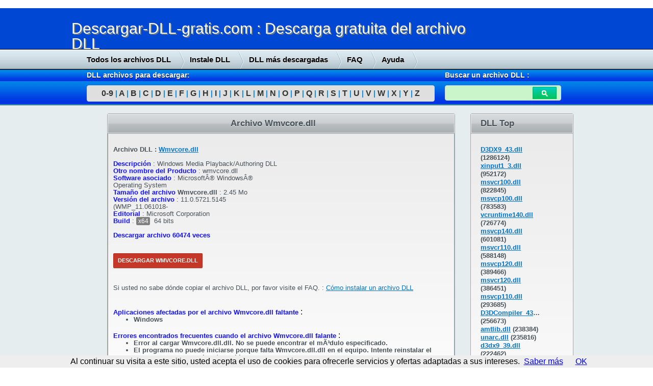

--- FILE ---
content_type: text/html; charset=UTF-8
request_url: http://www.descargar-dll-gratis.com/dll-Wmvcore.dll.html
body_size: 3618
content:
﻿<!DOCTYPE html PUBLIC "-//W3C//DTD XHTML 1.0 Strict//EN" "http://www.w3.org/TR/xhtml1/DTD/xhtml1-strict.dtd">
<html xmlns="http://www.w3.org/1999/xhtml" xmlns:og="http://ogp.me/ns#" >
<head>
	<meta http-equiv="content-Type" content="text/html; charset=UTF-8">
	<title>Wmvcore.dll: Descargar archivo Wmvcore.dll gratis en Descargar-dll-gratis.com</title>
	<meta name="keywords" content="dll,descargar,archivo dll,gratis,DLL que falta,DLL not found,dynamic,link,library,dlls,windows">	
	<meta name="description" content="Descargar Wmvcore.dll (Windows Media Playback/Authoring DLL) gratis desde biblioteca archivos DLL en Descargar-dll-gratis.com">	
	<meta http-equiv="content-language" content="es">
	<link rel="icone" href="favicon.ico">
	<link type="text/css" href="/DLL_fichiers/style.css" rel="stylesheet">

		<script type="text/javascript">

	  var _gaq = _gaq || [];
	  _gaq.push(['_setAccount', 'UA-45381877-2']);
	  _gaq.push(['_trackPageview']);

	  (function() {
		var ga = document.createElement('script'); ga.type = 'text/javascript'; ga.async = true;
		ga.src = ('https:' == document.location.protocol ? 'https://ssl' : 'http://www') + '.google-analytics.com/ga.js';
		var s = document.getElementsByTagName('script')[0]; s.parentNode.insertBefore(ga, s);
	  })();

	</script>
	
</head>
<!-- You should make sure that the file cookiechoices.js is available
and accessible from the root directory of your site.  -->
<script src="/cookiechoices.js"></script>
<script>
  document.addEventListener('DOMContentLoaded', function(event) {
    cookieChoices.showCookieConsentBar('Al continuar su visita a este sitio, usted acepta el uso de cookies para ofrecerle servicios y ofertas adaptadas a sus intereses.',
      'OK', 'Saber más', 'http://www.descargar-dll-gratis.com/equipo-descargar-dll#condiciones-de-uso');
  });
</script>
<body>
<div id="top">
	<div id="titre">
		<div class="content">
			<a href="/"><h1>Descargar-DLL-gratis.com : Descarga gratuita del archivo DLL</h1></a>
		</div>
	</div>
</div>

<div id="top_menu">
	<div class="content">
		<div class="menu">
			<a href="/todos-los-archivos-dll" title="Todos los archivos DLL para su descarga gratuita">Todos los archivos DLL</a><div class="divider"></div>
			<a href="/faq-ayuda-dll#install-dll-archivo" title="Ayuda para instalar un archivo DLL">Instale DLL</a><div class="divider"></div>
			<a href="/dll-top-descarga" title="Más descargados DLL Archivos">DLL más descargadas</a><div class="divider"></div>
			<a href="/faq-ayuda-dll" title="Respuestas a las preguntas más frecuentes acerca de DLL">FAQ</a><div class="divider"></div>
			<a href="/faq-ayuda-dll" title="Ayuda para instalar Windows DLL">Ayuda</a><div class="divider"></div>
		</div>
	</div>
</div>

<div id="barre">
	<div class="content">
		<div class="menu_index">
			<strong>DLL archivos para descargar:</strong>
			<div class="index"><a href="/dll-gratis-09" title="Archivos DLL descarga empezando por 0-9">0-9</a> <span class="divider">|</span> <a href="/dll-gratis-a" title="Archivos DLL descarga empezando por par A">A</a> <span class="divider">|</span> <a href="/dll-gratis-b"  title="Archivos DLL descarga empezando por par B">B</a> <span class="divider">|</span> <a href="/dll-gratis-c" title="Archivos DLL descarga empezando por par C">C</a> <span class="divider">|</span> <a href="/dll-gratis-d" title="Archivos DLL descarga empezando por par D">D</a> <span class="divider">|</span> <a href="/dll-gratis-e" title="Archivos DLL descarga empezando por par E">E</a> <span class="divider">|</span> <a href="/dll-gratis-f" title="Archivos DLL descarga empezando por par D">F</a> <span class="divider">|</span> <a href="/dll-gratis-g" title="Archivos DLL descarga empezando por par G">G</a> <span class="divider">|</span> <a href="/dll-gratis-h" title="Archivos DLL descarga empezando por par H">H</a> <span class="divider">|</span> <a href="/dll-gratis-i" title="Archivos DLL descarga empezando por par I">I</a> <span class="divider">|</span> <a href="/dll-gratis-j" title="Archivos DLL descarga empezando por par J">J</a> <span class="divider">|</span> <a href="/dll-gratis-k" title="Archivos DLL descarga empezando por par K">K</a> <span class="divider">|</span> <a href="/dll-gratis-l" title="Archivos DLL descarga empezando por par L">L</a> <span class="divider">|</span> <a href="/dll-gratis-m" title="Archivos DLL descarga empezando por par M">M</a> <span class="divider">|</span> <a href="/dll-gratis-n" title="Archivos DLL descarga empezando por par N">N</a> <span class="divider">|</span> <a href="/dll-gratis-o" title="Archivos DLL descarga empezando por par O">O</a> <span class="divider">|</span> <a href="/dll-gratis-p" title="Archivos DLL descarga empezando por par P">P</a> <span class="divider">|</span> <a href="/dll-gratis-q" title="Archivos DLL descarga empezando por par Q">Q</a> <span class="divider">|</span> <a href="/dll-gratis-r" title="Archivos DLL descarga empezando por par R">R</a> <span class="divider">|</span> <a href="/dll-gratis-s" title="Archivos DLL descarga empezando por par S">S</a> <span class="divider">|</span> <a href="/dll-gratis-t" title="Archivos DLL descarga empezando por par T">T</a> <span class="divider">|</span> <a href="/dll-gratis-u" title="Archivos DLL descarga empezando por par U">U</a> <span class="divider">|</span> <a href="/dll-gratis-v" title="Archivos DLL descarga empezando por par V">V</a> <span class="divider">|</span> <a href="/dll-gratis-w" title="Archivos DLL descarga empezando por par W">W</a> <span class="divider">|</span> <a href="/dll-gratis-x" title="Archivos DLL descarga empezando por par X">X</a> <span class="divider">|</span> <a href="/dll-gratis-y" title="Archivos DLL descarga empezando por par Y">Y</a> <span class="divider">|</span> <a href="/dll-gratis-z" title="Archivos DLL descarga empezando por par 2">Z</a></div>
		</div>
		<div class="menu_recherche">
			<strong>Buscar un archivo DLL :</strong>
			<div class="input">
				<form name="dll_search" id="dll_search" method="get" action="/busqueda-archivo-dll">
					<input name="dll_name" id="search_dll_name" type="text"><input value="" id="main_search_submit" type="submit">
				</form>
			</div>
		</div>
	</div>
</div>

<div id="body">
		<div class="pub">
						<p>
			<script async src="//pagead2.googlesyndication.com/pagead/js/adsbygoogle.js"></script>
			<!-- DescargarDLL Sky -->
			<ins class="adsbygoogle"
				 style="display:inline-block;width:160px;height:600px"
				 data-ad-client="ca-pub-9151534799510047"
				 data-ad-slot="7687046826"></ins>
			<script>
			(adsbygoogle = window.adsbygoogle || []).push({});
			</script>
				</p>
					</div>

		<div class="content" id="home">
				<div class="box" id="fixer">
			<h1>Archivo Wmvcore.dll</h1>
		<div class="body">
			<div style="float: right; margin-left: 5px;">
				<script async src="//pagead2.googlesyndication.com/pagead/js/adsbygoogle.js"></script>
				<!-- DescargarDLL carré -->
				<ins class="adsbygoogle"
					 style="display:inline-block;width:336px;height:280px"
					 data-ad-client="ca-pub-9151534799510047"
					 data-ad-slot="5989987624"></ins>
				<script>
				(adsbygoogle = window.adsbygoogle || []).push({});
				</script>
			</div>
		<p>
			<br /><strong>Archivo DLL : <a href="download.php?dll=Wmvcore.dll">Wmvcore.dll</a></strong><br /><br /><span id="label">Descripción</span> : <span id="value">Windows Media Playback/Authoring DLL</span><br /><span id="label">Otro nombre del Producto</span> : <span id="value">wmvcore.dll</span><br /><span id="label">Software asociado</span> : <span id="value">MicrosoftÂ® WindowsÂ® Operating System</span><br /><span id="label">Tamaño del archivo</span><strong> Wmvcore.dll</strong> : <span id="value">2.45 Mo</span><br /><span id="label">Versión del archivo</span> : <span id="value">11.0.5721.5145 (WMP_11.061018-</span><br /><span id="label">Editorial</span> : <span id="value">Microsoft Corporation</span><br /><span id="label">Build</span> : <span id="build">x64</span><span id="value"> 64 bits</span><br /><br /><span id="label"> Descargar archivo 60474 veces</span><br /><br /><br /></p><a href="download.php?dllName=Wmvcore.dll" class="nounderline"><div class="button1 button2">Descargar Wmvcore.dll</div></a><br /><br /><br /><p>Si usted no sabe dónde copiar el archivo DLL, por favor visite el FAQ. : <a href="http://www.descargar-dll-gratis.com/faq-ayuda-dll#install-dll-archivo">Cómo instalar un archivo DLL</a></p><br /><br /><span id="label">Aplicaciones afectadas por el archivo Wmvcore.dll faltante</span> : <ul><li><strong>Windows</strong></li></ul><br /><span id="label">Errores encontrados frecuentes cuando el archivo Wmvcore.dll falante</span> : <ul><li><strong>Error al cargar Wmvcore.dll.dll. No se puede encontrar el mÃ³dulo especificado.</strong></li><li><strong>El programa no puede iniciarse porque falta Wmvcore.dll.dll en el equipo. Intente reinstalar el programa para corregir esta problema.</strong></li><li><strong>Problema al iniciar Wmvcore.dll.dll</strong></li><li><strong>Error al iniciar la aplicaciÃ³n porque no se encontrÃ³ Wmvcore.dll.dll</strong></li><li><strong>Wmvcore.dll.dll no esta diseÃ±ado para ejecutarse en Windows o contiene un error.</strong></li><li><strong>The program can't start because Wmvcore.dll.dll is missing.</strong></li><li><strong>Error loading Wmvcore.dll.dll. The specified module could not be found.</strong></li><li><strong>Failed to load Wmvcore.dll.dll</strong></li></ul>	 </div>
	</div>
		
		<div class="box" id="latest">
			<h2>DLL Top</h2>
			<div class="body">
				<p>
					<a href="dll-D3DX9_43.dll.html"  title="Descargar archivo D3DX9_43.dll gratis">D3DX9_43.dll</a> (1286124)<br /><a href="dll-xinput1_3.dll.html"  title="Descargar archivo xinput1_3.dll gratis">xinput1_3.dll</a> (952172)<br /><a href="dll-msvcr100.dll.html"  title="Descargar archivo msvcr100.dll gratis">msvcr100.dll</a> (822845)<br /><a href="dll-msvcp100.dll.html"  title="Descargar archivo msvcp100.dll gratis">msvcp100.dll</a> (783583)<br /><a href="dll-vcruntime140.dll.html"  title="Descargar archivo vcruntime140.dll gratis">vcruntime140.dll</a> (726774)<br /><a href="dll-msvcp140.dll.html"  title="Descargar archivo msvcp140.dll gratis">msvcp140.dll</a> (601081)<br /><a href="dll-msvcr110.dll.html"  title="Descargar archivo msvcr110.dll gratis">msvcr110.dll</a> (588148)<br /><a href="dll-msvcp120.dll.html"  title="Descargar archivo msvcp120.dll gratis">msvcp120.dll</a> (389466)<br /><a href="dll-msvcr120.dll.html"  title="Descargar archivo msvcr120.dll gratis">msvcr120.dll</a> (386451)<br /><a href="dll-msvcp110.dll.html"  title="Descargar archivo msvcp110.dll gratis">msvcp110.dll</a> (293685)<br /><a href="dll-D3DCompiler_43.dll.html"  title="Descargar archivo D3DCompiler_43.dll gratis">D3DCompiler_43.dll</a> (256673)<br /><a href="dll-amtlib.dll.html"  title="Descargar archivo amtlib.dll gratis">amtlib.dll</a> (238384)<br /><a href="dll-unarc.dll.html"  title="Descargar archivo unarc.dll gratis">unarc.dll</a> (235816)<br /><a href="dll-d3dx9_39.dll.html"  title="Descargar archivo d3dx9_39.dll gratis">d3dx9_39.dll</a> (222462)<br /><a href="dll-binkw32.dll.html"  title="Descargar archivo binkw32.dll gratis">binkw32.dll</a> (205748)<br /><a href="dll-steam_api.dll.html"  title="Descargar archivo steam_api.dll gratis">steam_api.dll</a> (200978)<br /><a href="dll-d3dx9_30.dll.html"  title="Descargar archivo d3dx9_30.dll gratis">d3dx9_30.dll</a> (186899)<br /><a href="dll-KERNEL32.dll.html"  title="Descargar archivo KERNEL32.dll gratis">KERNEL32.dll</a> (181935)<br /><a href="dll-ISDone.dll.html"  title="Descargar archivo ISDone.dll gratis">ISDone.dll</a> (178898)<br /><a href="dll-d3dx9_26.dll.html"  title="Descargar archivo d3dx9_26.dll gratis">d3dx9_26.dll</a> (178010)<br />				</p>
			</div>
		</div>
	

﻿	</div>
</div>

<div id="foot">
	<div class="content">
		<div id="foot_faq" class="column">
			<span class="faqTitle">Preguntas más frecuentes</span>
			<p>
				<a href="/faq-ayuda-dll#install-dll-archivo" title="Cómo instalar un archivo DLL de Windows">Cómo instalar un archivo DLL descargado Descargar-DLL-gratis.com?</a><br><br>
				<a href="/faq-ayuda-dll#dynamic-link-library" title="¿Qué es un archivo DLL?">¿Qué significa la sigla DLL?</a><br><br>
				<a href="/faq-ayuda-dll#install-dll-archivo" title="Instalar una DLL en Windows 10">Instalar una DLL en Windows 10</a>
			</p>
			<a href="/faq-ayuda-dll" class="buttonb"><div class="inner">Más preguntas<span class="arrow">&gt;</span></div></a>
		</div>
		<div id="foot_right" class="column">
		</div>
	</div>
</div>
<div id="bottom">
	<div class="content">
	<div class="column" id="foot_menu">
		<a href="/equipo-descargar-dll#condiciones-de-uso">Condiciones generales</a> | <a href="/equipo-descargar-dll">Quienes somos ?</a> | <a href="/equipo-descargar-dll">Contacto</a> 
</div>

		<div class="column" id="foot_text">
		Descargar-DLL-gratis.com - Descargue los archivos DLL que faltan gratis - Copyright 2012
		</div>
	</div>
</div>
	</body>
</html>

--- FILE ---
content_type: text/html; charset=utf-8
request_url: https://www.google.com/recaptcha/api2/aframe
body_size: 267
content:
<!DOCTYPE HTML><html><head><meta http-equiv="content-type" content="text/html; charset=UTF-8"></head><body><script nonce="k-nuDBlJPSiuE_1o9MRrNQ">/** Anti-fraud and anti-abuse applications only. See google.com/recaptcha */ try{var clients={'sodar':'https://pagead2.googlesyndication.com/pagead/sodar?'};window.addEventListener("message",function(a){try{if(a.source===window.parent){var b=JSON.parse(a.data);var c=clients[b['id']];if(c){var d=document.createElement('img');d.src=c+b['params']+'&rc='+(localStorage.getItem("rc::a")?sessionStorage.getItem("rc::b"):"");window.document.body.appendChild(d);sessionStorage.setItem("rc::e",parseInt(sessionStorage.getItem("rc::e")||0)+1);localStorage.setItem("rc::h",'1768983711075');}}}catch(b){}});window.parent.postMessage("_grecaptcha_ready", "*");}catch(b){}</script></body></html>